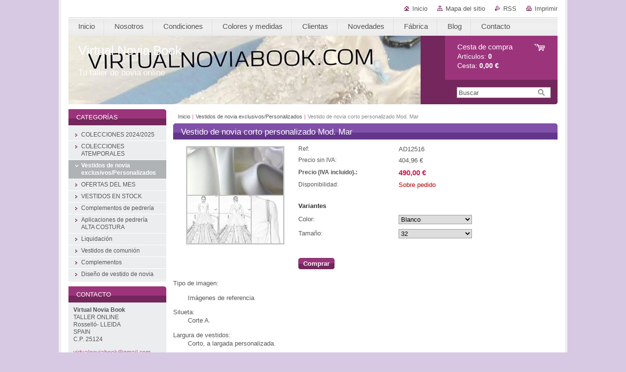

--- FILE ---
content_type: text/html; charset=UTF-8
request_url: https://www.virtualnoviabook.com/products/vestido-de-novia-corto-personalizado-mod-mar/
body_size: 9313
content:
<!--[if lte IE 9]><!DOCTYPE HTML PUBLIC "-//W3C//DTD HTML 4.01 Transitional//EN" "https://www.w3.org/TR/html4/loose.dtd"><![endif]-->
<!DOCTYPE html>

<!--[if IE]><html class="ie" lang="es"><![endif]-->
<!--[if gt IE 9]><!--> 
<html lang="es">
<!--<![endif]-->
<head>
	<!--[if lt IE 8]><meta http-equiv="X-UA-Compatible" content="IE=EmulateIE7"><![endif]--><!--[if IE 8]><meta http-equiv="X-UA-Compatible" content="IE=EmulateIE8"><![endif]--><!--[if IE 9]><meta http-equiv="X-UA-Compatible" content="IE=EmulateIE9"><![endif]-->
	<base href="https://www.virtualnoviabook.com/">
  <meta charset="utf-8">
  <meta name="description" content="">
  <meta name="keywords" content="vestido de novia corto, vestido de novia personalizado.">
  <meta name="generator" content="Webnode">
  <meta name="apple-mobile-web-app-capable" content="yes">
  <meta name="apple-mobile-web-app-status-bar-style" content="black">
  <meta name="format-detection" content="telephone=no">
    <link rel="shortcut icon" href="https://bf7f61bd15.clvaw-cdnwnd.com/b91104aec9f34378f56117b69916e726/200000819-dadc8dbd58/favicon.ico">
  <link rel="stylesheet" href="https://www.virtualnoviabook.com/wysiwyg/system.style.css">
<link rel="canonical" href="https://www.virtualnoviabook.com/products/vestido-de-novia-corto-personalizado-mod-mar/">
<script type="text/javascript">(function(i,s,o,g,r,a,m){i['GoogleAnalyticsObject']=r;i[r]=i[r]||function(){
			(i[r].q=i[r].q||[]).push(arguments)},i[r].l=1*new Date();a=s.createElement(o),
			m=s.getElementsByTagName(o)[0];a.async=1;a.src=g;m.parentNode.insertBefore(a,m)
			})(window,document,'script','//www.google-analytics.com/analytics.js','ga');ga('create', 'UA-797705-6', 'auto',{"name":"wnd_header"});ga('wnd_header.set', 'dimension1', 'W1');ga('wnd_header.set', 'anonymizeIp', true);ga('wnd_header.send', 'pageview');var pageTrackerAllTrackEvent=function(category,action,opt_label,opt_value){ga('send', 'event', category, action, opt_label, opt_value)};</script>
  <link rel="alternate" type="application/rss+xml" href="https://virtualnoviabook.com/rss/pf-all.xml" title="Todos los productos">
  <link rel="alternate" type="application/rss+xml" href="https://virtualnoviabook.com/rss/all.xml" title="Ver todos los artículos">
<!--[if lte IE 9]><style type="text/css">.cke_skin_webnode iframe {vertical-align: baseline !important;}</style><![endif]-->
	<title>Vestido de novia corto personalizado Mod. Mar :: Virtual Novia Book </title>
	<meta name="robots" content="index, follow">
	<meta name="googlebot" content="index, follow">
	<link href="https://d11bh4d8fhuq47.cloudfront.net/_system/skins/v10/50000998/css/style.css" 
  rel="stylesheet" type="text/css" media="screen,projection,handheld,tv">
  <link href="https://d11bh4d8fhuq47.cloudfront.net/_system/skins/v10/50000998/css/print.css" rel="stylesheet" 
  type="text/css" media="print">
  <script type="text/javascript" src="https://d11bh4d8fhuq47.cloudfront.net/_system/skins/v10/50000998/js/functions.js">
  </script>
  <!--[if IE]>
  <script type="text/javascript" src="https://d11bh4d8fhuq47.cloudfront.net/_system/skins/v10/50000998/js/functions-ie.js">
  </script>
  <![endif]-->
        
	<!--[if gte IE 5]>
	<link rel="stylesheet" type="text/css" href="https://d11bh4d8fhuq47.cloudfront.net/_system/skins/v10/50000998/css/style-ie.css" media="screen,projection,handheld,tv">
	<![endif]-->

				<script type="text/javascript">
				/* <![CDATA[ */
					
					if (typeof(RS_CFG) == 'undefined') RS_CFG = new Array();
					RS_CFG['staticServers'] = new Array('https://d11bh4d8fhuq47.cloudfront.net/');
					RS_CFG['skinServers'] = new Array('https://d11bh4d8fhuq47.cloudfront.net/');
					RS_CFG['filesPath'] = 'https://www.virtualnoviabook.com/_files/';
					RS_CFG['filesAWSS3Path'] = 'https://bf7f61bd15.clvaw-cdnwnd.com/b91104aec9f34378f56117b69916e726/';
					RS_CFG['lbClose'] = 'Cerrar';
					RS_CFG['skin'] = 'default';
					if (!RS_CFG['labels']) RS_CFG['labels'] = new Array();
					RS_CFG['systemName'] = 'Webnode';
						
					RS_CFG['responsiveLayout'] = 0;
					RS_CFG['mobileDevice'] = 0;
					RS_CFG['labels']['copyPasteSource'] = 'Leer más:';
					
				/* ]]> */
				</script><script type="text/javascript" src="https://d11bh4d8fhuq47.cloudfront.net/_system/client/js/compressed/frontend.package.1-3-108.js?ph=bf7f61bd15"></script><style type="text/css"></style></head>

<body>
	<!-- PAGE -->
	<div id="page">

		<div id="wrapper">
		
      
      
		 <!-- TOPBAR -->
     <div id="topBar">
        <ul id="quick">
          <li class="homepage"><a href="home/" 
          title="Ir a la página de inicio.">
          Inicio</a></li>            
          <li class="sitemap"><a href="/sitemap/" 
          title="Ir al mapa del sitio.">
          Mapa del sitio</a></li>
          <li class="rss"><a href="/rss/" 
          title="Feeds RSS">RSS          </a></li>
          <li class="print"><a href="#" onclick="window.print(); return false;" 
          title="Imprimir página">
          Imprimir</a></li>
        </ul>
     </div>
		 <!-- /TOPBAR -->

      <!-- MENU --> 
			<hr class="hidden">
            <script type="text/javascript">
            /* <![CDATA[ */
                RubicusFrontendIns.addAbsoluteHeaderBlockId('menuzone');
            /* ]]> */
            </script>
        


      <div id="menuzone">


		<ul class="menu">
	<li class="first">
  
      <a href="/home/">
    
      <span>Inicio</span>
      
  </a>
  
  </li>
	<li>
  
      <a href="/nosotros/">
    
      <span>Nosotros</span>
      
  </a>
  
  </li>
	<li>
  
      <a href="/terminos-y-condiciones/">
    
      <span>Condiciones</span>
      
  </a>
  
  </li>
	<li>
  
      <a href="/colores-y-tejidos/">
    
      <span>Colores y medidas</span>
      
  </a>
  
  </li>
	<li>
  
      <a href="/nuestras-clientas/">
    
      <span>Clientas</span>
      
  </a>
  
  </li>
	<li>
  
      <a href="/novedades/">
    
      <span>Novedades</span>
      
  </a>
  
  </li>
	<li>
  
      <a href="/nuestra-fabrica/">
    
      <span>Fábrica</span>
      
  </a>
  
  </li>
	<li>
  
      <a href="/blog/">
    
      <span>Blog</span>
      
  </a>
  
  </li>
	<li class="last">
  
      <a href="/contacto/">
    
      <span>Contacto</span>
      
  </a>
  
  </li>
</ul>

      </div>

					
			<hr class="hidden">
      <!-- /MENU -->
              		
<!-- HEADER -->
<div id="header">
<div id="header_box">

        <!-- ILLUSTRATION -->
        <div id="illustration">
          <div id="logo"><a href="home/" title="Ir a la página de inicio."><span id="rbcSystemIdentifierLogo">Virtual Novia Book </span></a></div>				  <h3 id="slogan"><span id="rbcCompanySlogan" class="rbcNoStyleSpan">Tu taller de novia online</span></h3>	
          <img src="https://bf7f61bd15.clvaw-cdnwnd.com/b91104aec9f34378f56117b69916e726/200023236-ab1aeab1b1/11904654_742003332589445_2263564960402048468_n.jpg?ph=bf7f61bd15" width="720" height="960" alt="">					      
				</div><!-- / id="illustration" -->
				<!-- / ILLUSTRATION -->

        <!-- cartInfo -->
        <div id="cartInfo">
				<div id="cartInfo_in">
			  <a href="es-cart/">				
				<span class="cart-title">Cesta de compra</span><br />
        Artículos: 
				<span class="items">0</span><br />
        Cesta:				<span class="price">0,00 €</span>
        </a>
        </div><!-- /cartInfo_in --> 
        </div><!-- /cartInfo --> 
        <!-- /cartInfo -->
        
        <!-- SEARCH -->
        


				<!-- SEARCH -->
				<div id="search" class="box">
					<div class="content">

		<form action="/search/" method="get" id="fulltextSearch">

							<fieldset>
								<label for="fulltextSearchText" class="hidden">Buscar:</label>
								<input type="text" id="fulltextSearchText" name="text" value="">
								<input class="submit" type="image" src="https://d11bh4d8fhuq47.cloudfront.net/_system/skins/v10/50000998/img/button-search.gif" alt="Buscar">
								<script type="text/javascript">

									var ftText = document.getElementById("fulltextSearchText");

									if ( ftText.value == "" )
										ftText.value = "Buscar";

									ftText.tabIndex = "1";

									// Doplneni udalosti onfocus a onblur na pole pro zadani vyhledavaneho textu
									ftText.onfocus	= function() { checkInputValue(this, "Buscar"); };
									ftText.onblur		= function() { checkInputValue(this, "Buscar"); };

									// Kontrola odesilaneho vyhledavaneho textu, aby se neodesilal vychozi text
									document.getElementById("fulltextSearch").onsubmit = function() { return checkFormValue("Buscar"); };

								</script>
							</fieldset>

		</form>

					</div><!-- / class="content" -->
				</div><!-- / id="search" class="box" -->
				<!-- / SEARCH -->


				<hr class="hidden">


					 <!-- / SEARCH -->        
        

</div><!-- /header_box --> 
</div><!-- / id="header" -->
<!-- / HEADER -->
      
<hr class="hidden">
      				
     <!-- MAIN ZONE -->
			<div id="main" class="floatRight">

				<hr class="hidden">

				<!-- NAVIGATOR -->
				<div id="pageNavigator" class="rbcContentBlock"><a href="/home/">Inicio</a><span> | </span><a href="/vestidos-de-novia-exclusivos/">Vestidos de novia exclusivos/Personalizados</a><span> | </span><span id="navCurrentPage">Vestido de novia corto personalizado Mod. Mar</span><hr class="hidden"></div>				<!-- / NAVIGATOR -->

				<!-- CONTENT -->
				<div id="content">

					<!-- CENTER ZONE ~ MAIN -->
					<div id="mainZone" class="colA">

                  <!-- SHOP DETAIL -->        <div class="box shop shopDetail products">            <div class="content detail">                <h1><span>Vestido de novia corto personalizado Mod. Mar</span></h1>        <div class="leftBlock">        								<span class="image"><a href="/images/200026447-de880de884/Mar 0   (1).jpg?s3=1" title="La página se mostrará en una ventana nueva." onclick="return !window.open(this.href);"><img src="https://bf7f61bd15.clvaw-cdnwnd.com/b91104aec9f34378f56117b69916e726/system_preview_200026447-de880de884/Mar 0   (1).jpg" width="200" height="200" alt="Vestido de novia corto personalizado Mod. Mar"></a></span>		        <div class="cleaner"><!-- / --></div>        <ul class="rbcEshopProductDetails">                    </ul>        </div>        <div class="price">        <table>                                                                <tr>                                            <td class="title">Ref:</td>                                            <td class="value">AD12516</td>                                        </tr>                                        <tr>            <td class="title">Precio sin IVA:</td>            <td class="value">404,96 €</td>        </tr>        <tr>        <td class="title"><strong>Precio (IVA incluido).:</strong></td>        <td class="value">            <ins>490,00 €</ins>                    </td>        </tr>                                        									<tr class="rbcEshopStock-outOfStock">                                            <td class="title">Disponibilidad:</td>                                             <td class="value">Sobre pedido</td>                                        </tr>                                        		                    </table>                        <form class="addToBasket" action="/products/vestido-de-novia-corto-personalizado-mod-mar/" method="post">                    <div class="form">                                                <div class="variantWrapper">                            <h4>Variantes</h4>                                                                 <div class="variantRow">                                    <label for="rbcListStyle_es_prod_products.color" class="rbcSelectLabel">Color:</label><select id="rbcListStyle_es_prod_products.color" name="es_prod_products.color" class="rbcSelectList">	<option value="Blanco" selected="selected">Blanco</option>
	
</select>                                </div>                                         <div class="variantRow">                                    <label for="rbcListStyle_es_prod_products.size" class="rbcSelectLabel">Tamaño:</label><select id="rbcListStyle_es_prod_products.size" name="es_prod_products.size" class="rbcSelectList">	<option value="32" selected="selected">32</option>
	<option value="34">34</option>
	<option value="36">36</option>
	<option value="38">38</option>
	<option value="40">40</option>
	<option value="42">42</option>
	<option value="44">44</option>
	<option value="46">46</option>
	<option value="48">48</option>
	<option value="50">50</option>
	<option value="A medidas aportadas.">A medidas aportadas.</option>
</select>                                </div>                                    <div class="cleaner"><!-- / --></div>                        </div>                                                                                    <div class="accordion clearfix">                                                                                </div>                        <input type="hidden" name="quantity" id="quantity" value="1" maxlength="2">                        <input type="hidden" name="buyItem" value="200012517">                        <div class="button" onmouseout="this.className='button';" onmouseover="this.className='button hoverButton';"><div class="rightTop"><div class="leftBottom"><div class="rightBottom">                            <button type="submit">Comprar</button>                        </div></div></div></div>                        <div class="cleaner"><!-- / --></div>                    </div>                </form>               <div class="cleaner"><!-- / --></div>        </div>        <div class="cleaner"><!-- / --></div>        <div class="wsw">        <!-- WSW -->        <p style="border: 0px;">Tipo de imagen:</p>
<dl style="border: 0px;">
	<dd style="border: 0px;" title="Imágenes de referencia">
		Imágenes de referencia</dd>
</dl>
<dl style="border: 0px;">
</dl>
<dl style="border: 0px;">
</dl>
<dl style="border: 0px;">
</dl>
<dl style="border: 0px;">
</dl>
<dl style="border: 0px;">
</dl>
<dl style="border: 0px;">
</dl>
<dl style="border: 0px;">
</dl>
<dl style="border: 0px;">
</dl>
<dl style="border: 0px;">
</dl>
<dl style="border: 0px;">
</dl>
<dl style="border: 0px;">
</dl>
<dl style="border: 0px;">
</dl>
<dl style="border: 0px;">
</dl>
<dl style="border: 0px;">
</dl>
<dl style="border: 0px;">
</dl>
<dl style="border: 0px;">
	<dt style="border: 0px;">
		Silueta:</dt>
	<dd style="border: 0px;" title="A-Line">
		Corte A.</dd>
</dl>
<dl style="border: 0px;">
</dl>
<dl style="border: 0px;">
</dl>
<dl style="border: 0px;">
	<dt style="border: 0px;">
		Largura de vestidos:</dt>
	<dd style="border: 0px;" title="Longitud de la rodilla">
		Corto, a largada personalizada.</dd>
</dl>
<dl style="border: 0px;">
</dl>
<dl style="border: 0px;">
</dl>
<dl style="border: 0px;">
	<dt style="border: 0px;">
		Cola: Sin cola</dt>
	<dt style="border: 0px;">
		&nbsp;</dt>
	<dt style="border: 0px;">
		Decoración:</dt>
</dl>
<dl style="border: 0px;">
	<dd style="border: 0px;" title="Encaje">
		Pedrería bordada en los tirantes.</dd>
</dl>
<dl style="border: 0px;">
</dl>
<dl style="border: 0px;">
</dl>
<dl style="border: 0px;">
	<dt style="border: 0px;">
		Escote:</dt>
	<dd style="border: 0px;" title="Cuello en forma de V">
		Escote corazón.&nbsp;</dd>
</dl>
<dl style="border: 0px;">
</dl>
<dl style="border: 0px;">
</dl>
<dl style="border: 0px;">
	<dt style="border: 0px;">
		Estilo de la manga:</dt>
	<dd style="border: 0px;" title="Fuera del hombro">
		Tirante.</dd>
</dl>
<dl style="border: 0px;">
</dl>
<dl style="border: 0px;">
</dl>
<dl style="border: 0px;">
</dl>
<dl style="border: 0px;">
	<dt style="border: 0px;">
		Cintura:</dt>
	<dd style="border: 0px;" title="Natural">
		Natural</dd>
</dl>
<dl style="border: 0px;">
</dl>
<dl style="border: 0px;">
	<dt style="border: 0px;">
		Diseño trasero:</dt>
	<dd style="border: 0px;" title="Atarse los cordones">
		Cierre corsé/correa.</dd>
</dl>
<dl style="border: 0px;">
</dl>
<dl style="border: 0px;">
	<dt style="border: 0px;">
		Sujetador incorporado:</dt>
	<dd style="border: 0px;" title="Sí">
		Sí</dd>
</dl>
<dl style="border: 0px;">
</dl>
<dl style="border: 0px;">
	<dt style="border: 0px;">
		Tela vestido de boda:</dt>
	<dd style="border: 0px;" title="Satén">
		Satén / Tul.</dd>
</dl>
<dl style="border: 0px;">
	<dt style="border: 0px;">
		Se puede personalizar:</dt>
	<dd style="border: 0px;" title="Sí">
		Sí</dd>
</dl>
<dl style="border: 0px;">
	<dt style="border: 0px;">
		Tipo de artículo:</dt>
	<dd style="border: 0px;" title="Trajes de Boda">
		Vestido de novia</dd>
</dl>
<dl style="border: 0px;">
	<dt style="border: 0px;">
		Color:</dt>
	<dd style="border: 0px;" title="All color in our color chart">
		Todos los colores de la carta</dd>
</dl>
<dl style="border: 0px;">
	<dt style="border: 0px;">
		Size/Talla:</dt>
	<dd style="border: 0px;" title="Standard size and custom made">
		Estándar y a medida.</dd>
</dl>
<dl style="border: 0px;">
</dl>
<dl style="border: 0px;">
</dl>
<div>
	&nbsp;</div>
<div>
	&nbsp;</div>
<dl style="border: 0px;">
	<dd style="border: 0px;" title="Standard size and custom made">
		<h3 style="font-size: 14.08px; border: 0px;">Fotos del diseño.</h3>
	</dd>
	<dd style="border: 0px;" title="Standard size and custom made">
		<div>
			&nbsp;</div>
	</dd>
	<dd style="border: 0px;" title="Standard size and custom made">
		&nbsp;</dd>
	<dd style="border: 0px;" title="Standard size and custom made">
		<img alt="" height="404" src="https://bf7f61bd15.clvaw-cdnwnd.com/b91104aec9f34378f56117b69916e726/200026447-de880de884/Mar 0   (1).jpg" width="404"><img alt="" height="1163" src="https://bf7f61bd15.clvaw-cdnwnd.com/b91104aec9f34378f56117b69916e726/200026448-a4a80a4a83/Mar 1  (3).jpg" width="665"><img alt="" src="https://bf7f61bd15.clvaw-cdnwnd.com/b91104aec9f34378f56117b69916e726/200026449-578f4578f6/Mar 1  (4).jpg" style="width: 767px; height: 898px;"><img alt="" height="772" src="https://bf7f61bd15.clvaw-cdnwnd.com/b91104aec9f34378f56117b69916e726/200026450-4534445346/Mar 1  (5).jpg" width="549"></dd>
	<dd style="border: 0px;" title="Standard size and custom made">
		&nbsp;</dd>
	<dd style="border: 0px;" title="Standard size and custom made">
		<h2 style="font-size: 17.92px; border: 0px;" title="Standard size and custom made"><strong>TEJIDOS</strong></h2>
	</dd>
	<dd style="border: 0px;" title="Standard size and custom made">
		<div>
			<strong>Satén y tul fantasia.</strong></div>
	</dd>
	<dd style="border: 0px;" title="Standard size and custom made">
		&nbsp;</dd>
	<dd style="border: 0px;" title="Standard size and custom made">
		&nbsp;</dd>
	<dd style="border: 0px;" title="Standard size and custom made">
		<img alt="" src="https://bf7f61bd15.clvaw-cdnwnd.com/b91104aec9f34378f56117b69916e726/200026451-e4b83e4b85/Mar 1 (6) .jpg" style="width: 767px; height: 511px;"><img alt="" src="https://bf7f61bd15.clvaw-cdnwnd.com/b91104aec9f34378f56117b69916e726/200026452-3a5f93a5fb/Mar 1 (7) .jpg" style="width: 767px; height: 767px;"></dd>
</dl>
        <!-- / WSW -->        </div><!-- / class="wsw" -->        <div class="rbcTags">
<h4><a href="https://www.virtualnoviabook.com/tags/">Etiquetas</a>:</h4>
<p class="tags">
	<a href="/tags/vestido%20de%20novia%20corto/" rel="tag">vestido de novia corto</a>
		<span>|</span>
<a href="/tags/vestido%20de%20novia%20personalizado./" rel="tag">vestido de novia personalizado.</a>
</p>
</div>
        <div class="rbcBookmarks"><div id="rbcBookmarks200012878"></div></div>
		<script type="text/javascript">
			/* <![CDATA[ */
			Event.observe(window, 'load', function(){
				var bookmarks = '<div style=\"float:left;\"><div style=\"float:left;\"><iframe src=\"//www.facebook.com/plugins/like.php?href=https://www.virtualnoviabook.com/products/vestido-de-novia-corto-personalizado-mod-mar/&amp;send=false&amp;layout=button_count&amp;width=145&amp;show_faces=false&amp;action=like&amp;colorscheme=light&amp;font&amp;height=21&amp;appId=397846014145828&amp;locale=es_ES\" scrolling=\"no\" frameborder=\"0\" style=\"border:none; overflow:hidden; width:145px; height:21px; position:relative; top:1px;\" allowtransparency=\"true\"></iframe></div><div style=\"float:left;\"><a href=\"https://twitter.com/share\" class=\"twitter-share-button\" data-count=\"horizontal\" data-via=\"webnode\" data-lang=\"es\">Tweet</a></div><script type=\"text/javascript\">(function() {var po = document.createElement(\'script\'); po.type = \'text/javascript\'; po.async = true;po.src = \'//platform.twitter.com/widgets.js\';var s = document.getElementsByTagName(\'script\')[0]; s.parentNode.insertBefore(po, s);})();'+'<'+'/scr'+'ipt></div> <div class=\"addthis_toolbox addthis_default_style\" style=\"float:left;\"><a class=\"addthis_counter addthis_pill_style\"></a></div> <script type=\"text/javascript\">(function() {var po = document.createElement(\'script\'); po.type = \'text/javascript\'; po.async = true;po.src = \'https://s7.addthis.com/js/250/addthis_widget.js#pubid=webnode\';var s = document.getElementsByTagName(\'script\')[0]; s.parentNode.insertBefore(po, s);})();'+'<'+'/scr'+'ipt><div style=\"clear:both;\"></div>';
				$('rbcBookmarks200012878').innerHTML = bookmarks;
				bookmarks.evalScripts();
			});
			/* ]]> */
		</script>
		                        </div><!-- / class="content detail" -->                </div><!-- / class="box shop shopDetail products" -->                <!-- / SHOP DETAIL -->        <hr class="hidden">        
					</div><!-- / id="mainZone" class="colA" -->
					<!-- / CENTER ZONE ~ MAIN -->

				</div><!-- / id="content" -->
				<!-- / CONTENT -->

			</div><!-- / id="main" class="floatRight" -->
			<!-- / MAIN ZONE -->





<!-- SIDEBAR -->
<div id="sidebar" class="colD floatLeft">





				<!-- ESHOP CATEGORIES -->
				<div id="rbcEsCategories" class="box">
					<div class="content">

						<h2><span>Categorías</span></h2>

		<ul class="ProductCategories">
	<li class="first">		<a href="/colecciones-2023/2024/">		<span>COLECCIONES 2024/2025</span>	</a>	</li>
	<li>		<a href="/colecciones-atemporales/">		<span>COLECCIONES ATEMPORALES</span>	</a>	</li>
	<li class="open selected">		<a href="/vestidos-de-novia-exclusivos/">		<span>Vestidos de novia exclusivos/Personalizados</span>	</a>	</li>
	<li>		<a href="/ofertas-del-mes/">		<span>OFERTAS DEL MES</span>	</a>	</li>
	<li>		<a href="/vestidos-en-liquidacion-2017-2018/">		<span>VESTIDOS EN STOCK </span>	</a>	</li>
	<li>		<a href="/productos-2/">		<span>Complementos de pedrería</span>	</a>	</li>
	<li>		<a href="/aplicaciones-de-pedreria-ts/">		<span>Aplicaciones de pedrería ALTA COSTURA</span>	</a>	</li>
	<li>		<a href="/liquidacion/">		<span>Liquidación</span>	</a>	</li>
	<li>		<a href="/vestidos-de-comunion/">		<span>Vestidos de comunión</span>	</a>	</li>
	<li>		<a href="/complementos/">		<span>Complementos</span>	</a>	</li>
	<li class="last">		<a href="/diseno-de-vestido-de-novia/">		<span>Diseño de vestido de novia</span>	</a>	</li>
</ul>

						</div><!-- / class="content" -->
					</div><!-- / id="rbcEshopCategories" class="box" -->
					<!-- / ESHOP CATEGORIES -->

					<hr class="hidden">


					




						<!-- CONTACT -->
						<div class="box contact">
							<div class="content">

								<h2><span>Contacto</span></h2>

		

								<address>
									<strong>Virtual Novia Book </strong>
									

									<br class="hidden">
									<span class="address">
TALLER ONLINE<br />
Rosselló- LLEIDA<br />
SPAIN<br />
C.P. 25124
									</span>

	
									

									<br class="hidden">
									<span class="email">
										<a href="&#109;&#97;&#105;&#108;&#116;&#111;:&#118;&#105;&#114;&#116;&#117;&#97;&#108;&#110;&#111;&#118;&#105;&#97;&#98;&#111;&#111;&#107;&#64;&#103;&#109;&#97;&#105;&#108;&#46;&#99;&#111;&#109;"><span id="rbcContactEmail">&#118;&#105;&#114;&#116;&#117;&#97;&#108;&#110;&#111;&#118;&#105;&#97;&#98;&#111;&#111;&#107;&#64;&#103;&#109;&#97;&#105;&#108;&#46;&#99;&#111;&#109;</span></a>
									</span>

	
									

									<br class="hidden">
									<span class="phone">
<br />
Whatsapp: +34 611596748
									</span>

	
                                    

                                    <br class="hidden">
                                    <span class="misc">
  CERRADO POR VACACIONES<br />
<br />
  Del 19 de Diciembre al 8 de Enero. <br />
<br />
Venta online desde el 2011.
                                    </span>

    
								</address>

		

							</div><!-- / class="content" -->
						</div><!-- / class="box contact" -->
						<!-- / CONTACT -->


						<hr class="hidden">


					




						<!-- TAG CLOUD -->
						<div class="box tagCloud">
							<div class="content">

								<h2><span>Etiquetas</span></h2>

								<ol class="tags">

		

									<li><a href="/tags/vestido%20de%20novia%20campestre/" style="font-size: 2.7000em;">vestido de novia campestre</a></li>

		

								</ol><!-- / class="tags" -->

							</div><!-- / class="content" -->
						</div><!-- / class="box tagCloud" -->
						<!-- / TAG CLOUD -->


						<hr class="hidden">


		


						<!-- TAG CLOUD -->
						<div class="box tagCloud">
							<div class="content">

								<h2><span>Etiquetas</span></h2>

								<ol class="tags">

		

									<li><a href="/tags/vestido%20de%20novia%20campestre/" style="font-size: 2.7000em;">vestido de novia campestre</a></li>

		

								</ol><!-- / class="tags" -->

							</div><!-- / class="content" -->
						</div><!-- / class="box tagCloud" -->
						<!-- / TAG CLOUD -->


						<hr class="hidden">


		                        <!-- SHOP -->                        <div class="box shop shopGallery shopSale">                            <div class="content">                                <h2><span>Productos más vendidos</span></h2>					    <div class="item">                                                	                               <div class="obsah">                    <h3><a href="/products/pasamaneria-con-pedreria3/">Pasamanería con pedrería</a></h3>    <p class="price">         <ins>25,00 €</ins>    <br />        </p></div><!-- obsah -->                    </div><!-- class="item" -->                                 <div class="cleaner-1"><!-- / --></div>		                                <div class="cleaner"><!-- / --></div>                            </div><!-- / class="content list" -->                        </div><!-- / class="box shop shopGallery" -->                        <!-- / SHOP -->                        <hr class="hidden">		


						<!-- WYSIWYG -->
						<div class="box wysiwyg">
							<div class="content wsw">
								<!-- WSW -->

		<p><a href="www.bodas.net" title="Bodas.net"><img alt="Bodas.net" height="72" id="cv3j6zu" src="https://www.bodas.net/images/sellos/Sello-bodas--gg41948.png" style="border-width: 0px; height: 56px;" width="194"></a></p>
<p><img alt="" height="169" id="z5k133i" src="https://bf7f61bd15.clvaw-cdnwnd.com/b91104aec9f34378f56117b69916e726/system_preview_200010542-186aa19609/unnamed.jpg" style="height: 70px;" width="189"></p>
<p><img alt="" height="75" src="https://bf7f61bd15.clvaw-cdnwnd.com/b91104aec9f34378f56117b69916e726/200017506-5287052876/confianza-ecommerce-seals-300x120.png" width="185"></p>
<p><img alt="" src="https://bf7f61bd15.clvaw-cdnwnd.com/b91104aec9f34378f56117b69916e726/200026540-d5dfbd5dfd/weddingawards.png" style="width: 180px; height: 180px;"></p>
<p><img alt="" src="https://bf7f61bd15.clvaw-cdnwnd.com/b91104aec9f34378f56117b69916e726/200025924-7d29c7d2a0/cats.jpg" style="width: 180px; height: 139px;"></p>
<p><img alt="" src="https://bf7f61bd15.clvaw-cdnwnd.com/b91104aec9f34378f56117b69916e726/200020536-c68bbc68bd/images.png" style="width: 180px; height: 180px;"></p>
<p><img alt="" src="https://bf7f61bd15.clvaw-cdnwnd.com/b91104aec9f34378f56117b69916e726/200019200-6e78e6e790/badge-es_ES.jpg" style="width: 180px; height: 180px;"></p>
<p><img alt="" src="https://bf7f61bd15.clvaw-cdnwnd.com/b91104aec9f34378f56117b69916e726/200017747-8c41e8c421/badge-weddingawards_es_ES.jpg" style="width: 180px; height: 180px;"></p>
<p><img alt="" src="https://bf7f61bd15.clvaw-cdnwnd.com/b91104aec9f34378f56117b69916e726/200016531-7ff0e80ed3/badge-gold_es_ES-1024x1024.png" style="width: 180px; height: 180px;"></p>
<p><img alt="" src="https://bf7f61bd15.clvaw-cdnwnd.com/b91104aec9f34378f56117b69916e726/200012183-14349150ad/badge-silver_es_ES@2x.jpg" style="width: 180px; height: 180px;"></p>
<p><img alt="" src="https://bf7f61bd15.clvaw-cdnwnd.com/b91104aec9f34378f56117b69916e726/200025493-6ad746ad78/premios_elegancia_eventos_.jpg" style="width: 180px; height: 180px;"></p>
<p><img alt="" src="https://bf7f61bd15.clvaw-cdnwnd.com/b91104aec9f34378f56117b69916e726/200025492-9b14f9b153/premios_elegancia_eventos_bodasnet_2011.jpg" style="width: 180px; height: 181px;"></p>
<p>&nbsp;</p>


								<!-- / WSW -->
							</div><!-- / class="content wsw" -->
						</div><!-- / class="box wysiwyg" -->
						<!-- / WYSIWYG -->


						<hr class="hidden">


		


						<!-- WYSIWYG -->
						<div class="box wysiwyg">
							<div class="content wsw">
								<!-- WSW -->

		

								<!-- / WSW -->
							</div><!-- / class="content wsw" -->
						</div><!-- / class="box wysiwyg" -->
						<!-- / WYSIWYG -->


						<hr class="hidden">


		

</div><!-- / id="sidebar" class="colD floatLeft" -->
<!-- / SIDEBAR -->

		</div><!-- / id="wrapper" -->


        
            <div id="languageSelect"></div>			
          
            

        
		<hr class="hidden">

		<!-- FOOTER -->
		<div id="footer">
			<p><span id="rbcFooterText" class="rbcNoStyleSpan">© 2011 Todos los derechos reservados.</span></p>
			<p id="rubicus"><span class="rbcSignatureText"></span></p>
		</div><!-- / id="footer" -->
		<!-- / FOOTER -->

	</div><!-- / id="page" -->
	<!-- / PAGE -->


<script src="https://d11bh4d8fhuq47.cloudfront.net/_system/skins/v10/50000998/js/Menu.js" type="text/javascript"></script>

    <script type="text/javascript">
    /* <![CDATA[ */

        build_menu();

    /* ]]> */
    </script>


	<script type="text/javascript">
		/* <![CDATA[ */

			RubicusFrontendIns.addObserver
			({

				onContentChange: function ()
				{
					RubicusFrontendIns.faqInit('faq', 'answerBlock');
				},

				onStartSlideshow: function()
				{
					$('slideshowControl').innerHTML	= 'Pausa';
					$('slideshowControl').title			= 'Pausar la presentación de imágenes';
					slideshowHover($('slideshowControl'), true);

					$('slideshowControl').onclick		= RubicusFrontendIns.stopSlideshow.bind(RubicusFrontendIns);
				},

				onStopSlideshow: function()
				{
					$('slideshowControl').innerHTML	= 'Presentación de imágenes';
					$('slideshowControl').title			= 'Comenzar la presentación de imágenes';
					slideshowHover($('slideshowControl'), true);

					$('slideshowControl').onclick		= RubicusFrontendIns.startSlideshow.bind(RubicusFrontendIns);
				},

				onShowImage: function()
				{
					if (RubicusFrontendIns.isSlideshowMode())
					{
						$('slideshowControl').innerHTML	= 'Pausa';
						$('slideshowControl').title			= 'Pausar la presentación de imágenes';
						slideshowHover($('slideshowControl'), false);

						$('slideshowControl').onclick		= RubicusFrontendIns.stopSlideshow.bind(RubicusFrontendIns);
					}
				}

			});

			RubicusFrontendIns.faqInit('faq', 'answerBlock');

			RubicusFrontendIns.addFileToPreload('https://d11bh4d8fhuq47.cloudfront.net/_system/skins/v10/50000998/img/loading.gif');
			RubicusFrontendIns.addFileToPreload('https://d11bh4d8fhuq47.cloudfront.net/_system/skins/v10/50000998/img/button-hover.png');
			RubicusFrontendIns.addFileToPreload('https://d11bh4d8fhuq47.cloudfront.net/_system/skins/v10/50000998/img/button-fulltext-hover.png');
			RubicusFrontendIns.addFileToPreload('https://d11bh4d8fhuq47.cloudfront.net/_system/skins/v10/50000998/img/slideshow-start-hover.png');
			RubicusFrontendIns.addFileToPreload('https://d11bh4d8fhuq47.cloudfront.net/_system/skins/v10/50000998/img/slideshow-pause-hover.png');

		/* ]]> */
	</script>

<div id="rbcFooterHtml"></div><script type="text/javascript">var keenTrackerCmsTrackEvent=function(id){if(typeof _jsTracker=="undefined" || !_jsTracker){return false;};try{var name=_keenEvents[id];var keenEvent={user:{u:_keenData.u,p:_keenData.p,lc:_keenData.lc,t:_keenData.t},action:{identifier:id,name:name,category:'cms',platform:'WND1',version:'2.1.157'},browser:{url:location.href,ua:navigator.userAgent,referer_url:document.referrer,resolution:screen.width+'x'+screen.height,ip:'52.15.98.106'}};_jsTracker.jsonpSubmit('PROD',keenEvent,function(err,res){});}catch(err){console.log(err)};};</script></body>
</html>
